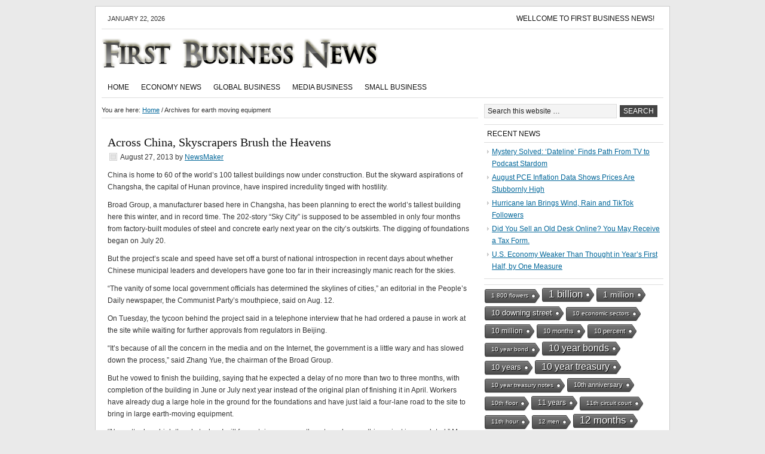

--- FILE ---
content_type: text/html; charset=UTF-8
request_url: https://firstbusinessnews.net/tag/earth-moving-equipment/
body_size: 11385
content:
<!DOCTYPE html PUBLIC "-//W3C//DTD XHTML 1.0 Transitional//EN" "http://www.w3.org/TR/xhtml1/DTD/xhtml1-transitional.dtd">
<html xmlns="http://www.w3.org/1999/xhtml" lang="en-US" xml:lang="en-US">
<head profile="http://gmpg.org/xfn/11">
<meta http-equiv="Content-Type" content="text/html; charset=UTF-8" />
<title>earth moving equipment</title><meta name="robots" content="noodp,noydir" />
<meta name='robots' content='max-image-preview:large' />
<link rel='dns-prefetch' href='//firstbusinessnews.net' />
<link rel="alternate" type="application/rss+xml" title="First Business News &raquo; Feed" href="https://firstbusinessnews.net/feed/" />
<link rel="alternate" type="application/rss+xml" title="First Business News &raquo; Comments Feed" href="https://firstbusinessnews.net/comments/feed/" />
<link rel="alternate" type="application/rss+xml" title="First Business News &raquo; earth moving equipment Tag Feed" href="https://firstbusinessnews.net/tag/earth-moving-equipment/feed/" />
<link rel="canonical" href="https://firstbusinessnews.net/tag/earth-moving-equipment/" />
<style id='wp-img-auto-sizes-contain-inline-css' type='text/css'>
img:is([sizes=auto i],[sizes^="auto," i]){contain-intrinsic-size:3000px 1500px}
/*# sourceURL=wp-img-auto-sizes-contain-inline-css */
</style>
<link rel='stylesheet' id='child-theme-css' href='https://firstbusinessnews.net/wp-content/themes/news/style.css?ver=2.2.6' type='text/css' media='all' />
<style id='wp-emoji-styles-inline-css' type='text/css'>

	img.wp-smiley, img.emoji {
		display: inline !important;
		border: none !important;
		box-shadow: none !important;
		height: 1em !important;
		width: 1em !important;
		margin: 0 0.07em !important;
		vertical-align: -0.1em !important;
		background: none !important;
		padding: 0 !important;
	}
/*# sourceURL=wp-emoji-styles-inline-css */
</style>
<style id='wp-block-library-inline-css' type='text/css'>
:root{--wp-block-synced-color:#7a00df;--wp-block-synced-color--rgb:122,0,223;--wp-bound-block-color:var(--wp-block-synced-color);--wp-editor-canvas-background:#ddd;--wp-admin-theme-color:#007cba;--wp-admin-theme-color--rgb:0,124,186;--wp-admin-theme-color-darker-10:#006ba1;--wp-admin-theme-color-darker-10--rgb:0,107,160.5;--wp-admin-theme-color-darker-20:#005a87;--wp-admin-theme-color-darker-20--rgb:0,90,135;--wp-admin-border-width-focus:2px}@media (min-resolution:192dpi){:root{--wp-admin-border-width-focus:1.5px}}.wp-element-button{cursor:pointer}:root .has-very-light-gray-background-color{background-color:#eee}:root .has-very-dark-gray-background-color{background-color:#313131}:root .has-very-light-gray-color{color:#eee}:root .has-very-dark-gray-color{color:#313131}:root .has-vivid-green-cyan-to-vivid-cyan-blue-gradient-background{background:linear-gradient(135deg,#00d084,#0693e3)}:root .has-purple-crush-gradient-background{background:linear-gradient(135deg,#34e2e4,#4721fb 50%,#ab1dfe)}:root .has-hazy-dawn-gradient-background{background:linear-gradient(135deg,#faaca8,#dad0ec)}:root .has-subdued-olive-gradient-background{background:linear-gradient(135deg,#fafae1,#67a671)}:root .has-atomic-cream-gradient-background{background:linear-gradient(135deg,#fdd79a,#004a59)}:root .has-nightshade-gradient-background{background:linear-gradient(135deg,#330968,#31cdcf)}:root .has-midnight-gradient-background{background:linear-gradient(135deg,#020381,#2874fc)}:root{--wp--preset--font-size--normal:16px;--wp--preset--font-size--huge:42px}.has-regular-font-size{font-size:1em}.has-larger-font-size{font-size:2.625em}.has-normal-font-size{font-size:var(--wp--preset--font-size--normal)}.has-huge-font-size{font-size:var(--wp--preset--font-size--huge)}.has-text-align-center{text-align:center}.has-text-align-left{text-align:left}.has-text-align-right{text-align:right}.has-fit-text{white-space:nowrap!important}#end-resizable-editor-section{display:none}.aligncenter{clear:both}.items-justified-left{justify-content:flex-start}.items-justified-center{justify-content:center}.items-justified-right{justify-content:flex-end}.items-justified-space-between{justify-content:space-between}.screen-reader-text{border:0;clip-path:inset(50%);height:1px;margin:-1px;overflow:hidden;padding:0;position:absolute;width:1px;word-wrap:normal!important}.screen-reader-text:focus{background-color:#ddd;clip-path:none;color:#444;display:block;font-size:1em;height:auto;left:5px;line-height:normal;padding:15px 23px 14px;text-decoration:none;top:5px;width:auto;z-index:100000}html :where(.has-border-color){border-style:solid}html :where([style*=border-top-color]){border-top-style:solid}html :where([style*=border-right-color]){border-right-style:solid}html :where([style*=border-bottom-color]){border-bottom-style:solid}html :where([style*=border-left-color]){border-left-style:solid}html :where([style*=border-width]){border-style:solid}html :where([style*=border-top-width]){border-top-style:solid}html :where([style*=border-right-width]){border-right-style:solid}html :where([style*=border-bottom-width]){border-bottom-style:solid}html :where([style*=border-left-width]){border-left-style:solid}html :where(img[class*=wp-image-]){height:auto;max-width:100%}:where(figure){margin:0 0 1em}html :where(.is-position-sticky){--wp-admin--admin-bar--position-offset:var(--wp-admin--admin-bar--height,0px)}@media screen and (max-width:600px){html :where(.is-position-sticky){--wp-admin--admin-bar--position-offset:0px}}

/*# sourceURL=wp-block-library-inline-css */
</style><style id='global-styles-inline-css' type='text/css'>
:root{--wp--preset--aspect-ratio--square: 1;--wp--preset--aspect-ratio--4-3: 4/3;--wp--preset--aspect-ratio--3-4: 3/4;--wp--preset--aspect-ratio--3-2: 3/2;--wp--preset--aspect-ratio--2-3: 2/3;--wp--preset--aspect-ratio--16-9: 16/9;--wp--preset--aspect-ratio--9-16: 9/16;--wp--preset--color--black: #000000;--wp--preset--color--cyan-bluish-gray: #abb8c3;--wp--preset--color--white: #ffffff;--wp--preset--color--pale-pink: #f78da7;--wp--preset--color--vivid-red: #cf2e2e;--wp--preset--color--luminous-vivid-orange: #ff6900;--wp--preset--color--luminous-vivid-amber: #fcb900;--wp--preset--color--light-green-cyan: #7bdcb5;--wp--preset--color--vivid-green-cyan: #00d084;--wp--preset--color--pale-cyan-blue: #8ed1fc;--wp--preset--color--vivid-cyan-blue: #0693e3;--wp--preset--color--vivid-purple: #9b51e0;--wp--preset--gradient--vivid-cyan-blue-to-vivid-purple: linear-gradient(135deg,rgb(6,147,227) 0%,rgb(155,81,224) 100%);--wp--preset--gradient--light-green-cyan-to-vivid-green-cyan: linear-gradient(135deg,rgb(122,220,180) 0%,rgb(0,208,130) 100%);--wp--preset--gradient--luminous-vivid-amber-to-luminous-vivid-orange: linear-gradient(135deg,rgb(252,185,0) 0%,rgb(255,105,0) 100%);--wp--preset--gradient--luminous-vivid-orange-to-vivid-red: linear-gradient(135deg,rgb(255,105,0) 0%,rgb(207,46,46) 100%);--wp--preset--gradient--very-light-gray-to-cyan-bluish-gray: linear-gradient(135deg,rgb(238,238,238) 0%,rgb(169,184,195) 100%);--wp--preset--gradient--cool-to-warm-spectrum: linear-gradient(135deg,rgb(74,234,220) 0%,rgb(151,120,209) 20%,rgb(207,42,186) 40%,rgb(238,44,130) 60%,rgb(251,105,98) 80%,rgb(254,248,76) 100%);--wp--preset--gradient--blush-light-purple: linear-gradient(135deg,rgb(255,206,236) 0%,rgb(152,150,240) 100%);--wp--preset--gradient--blush-bordeaux: linear-gradient(135deg,rgb(254,205,165) 0%,rgb(254,45,45) 50%,rgb(107,0,62) 100%);--wp--preset--gradient--luminous-dusk: linear-gradient(135deg,rgb(255,203,112) 0%,rgb(199,81,192) 50%,rgb(65,88,208) 100%);--wp--preset--gradient--pale-ocean: linear-gradient(135deg,rgb(255,245,203) 0%,rgb(182,227,212) 50%,rgb(51,167,181) 100%);--wp--preset--gradient--electric-grass: linear-gradient(135deg,rgb(202,248,128) 0%,rgb(113,206,126) 100%);--wp--preset--gradient--midnight: linear-gradient(135deg,rgb(2,3,129) 0%,rgb(40,116,252) 100%);--wp--preset--font-size--small: 13px;--wp--preset--font-size--medium: 20px;--wp--preset--font-size--large: 36px;--wp--preset--font-size--x-large: 42px;--wp--preset--spacing--20: 0.44rem;--wp--preset--spacing--30: 0.67rem;--wp--preset--spacing--40: 1rem;--wp--preset--spacing--50: 1.5rem;--wp--preset--spacing--60: 2.25rem;--wp--preset--spacing--70: 3.38rem;--wp--preset--spacing--80: 5.06rem;--wp--preset--shadow--natural: 6px 6px 9px rgba(0, 0, 0, 0.2);--wp--preset--shadow--deep: 12px 12px 50px rgba(0, 0, 0, 0.4);--wp--preset--shadow--sharp: 6px 6px 0px rgba(0, 0, 0, 0.2);--wp--preset--shadow--outlined: 6px 6px 0px -3px rgb(255, 255, 255), 6px 6px rgb(0, 0, 0);--wp--preset--shadow--crisp: 6px 6px 0px rgb(0, 0, 0);}:where(.is-layout-flex){gap: 0.5em;}:where(.is-layout-grid){gap: 0.5em;}body .is-layout-flex{display: flex;}.is-layout-flex{flex-wrap: wrap;align-items: center;}.is-layout-flex > :is(*, div){margin: 0;}body .is-layout-grid{display: grid;}.is-layout-grid > :is(*, div){margin: 0;}:where(.wp-block-columns.is-layout-flex){gap: 2em;}:where(.wp-block-columns.is-layout-grid){gap: 2em;}:where(.wp-block-post-template.is-layout-flex){gap: 1.25em;}:where(.wp-block-post-template.is-layout-grid){gap: 1.25em;}.has-black-color{color: var(--wp--preset--color--black) !important;}.has-cyan-bluish-gray-color{color: var(--wp--preset--color--cyan-bluish-gray) !important;}.has-white-color{color: var(--wp--preset--color--white) !important;}.has-pale-pink-color{color: var(--wp--preset--color--pale-pink) !important;}.has-vivid-red-color{color: var(--wp--preset--color--vivid-red) !important;}.has-luminous-vivid-orange-color{color: var(--wp--preset--color--luminous-vivid-orange) !important;}.has-luminous-vivid-amber-color{color: var(--wp--preset--color--luminous-vivid-amber) !important;}.has-light-green-cyan-color{color: var(--wp--preset--color--light-green-cyan) !important;}.has-vivid-green-cyan-color{color: var(--wp--preset--color--vivid-green-cyan) !important;}.has-pale-cyan-blue-color{color: var(--wp--preset--color--pale-cyan-blue) !important;}.has-vivid-cyan-blue-color{color: var(--wp--preset--color--vivid-cyan-blue) !important;}.has-vivid-purple-color{color: var(--wp--preset--color--vivid-purple) !important;}.has-black-background-color{background-color: var(--wp--preset--color--black) !important;}.has-cyan-bluish-gray-background-color{background-color: var(--wp--preset--color--cyan-bluish-gray) !important;}.has-white-background-color{background-color: var(--wp--preset--color--white) !important;}.has-pale-pink-background-color{background-color: var(--wp--preset--color--pale-pink) !important;}.has-vivid-red-background-color{background-color: var(--wp--preset--color--vivid-red) !important;}.has-luminous-vivid-orange-background-color{background-color: var(--wp--preset--color--luminous-vivid-orange) !important;}.has-luminous-vivid-amber-background-color{background-color: var(--wp--preset--color--luminous-vivid-amber) !important;}.has-light-green-cyan-background-color{background-color: var(--wp--preset--color--light-green-cyan) !important;}.has-vivid-green-cyan-background-color{background-color: var(--wp--preset--color--vivid-green-cyan) !important;}.has-pale-cyan-blue-background-color{background-color: var(--wp--preset--color--pale-cyan-blue) !important;}.has-vivid-cyan-blue-background-color{background-color: var(--wp--preset--color--vivid-cyan-blue) !important;}.has-vivid-purple-background-color{background-color: var(--wp--preset--color--vivid-purple) !important;}.has-black-border-color{border-color: var(--wp--preset--color--black) !important;}.has-cyan-bluish-gray-border-color{border-color: var(--wp--preset--color--cyan-bluish-gray) !important;}.has-white-border-color{border-color: var(--wp--preset--color--white) !important;}.has-pale-pink-border-color{border-color: var(--wp--preset--color--pale-pink) !important;}.has-vivid-red-border-color{border-color: var(--wp--preset--color--vivid-red) !important;}.has-luminous-vivid-orange-border-color{border-color: var(--wp--preset--color--luminous-vivid-orange) !important;}.has-luminous-vivid-amber-border-color{border-color: var(--wp--preset--color--luminous-vivid-amber) !important;}.has-light-green-cyan-border-color{border-color: var(--wp--preset--color--light-green-cyan) !important;}.has-vivid-green-cyan-border-color{border-color: var(--wp--preset--color--vivid-green-cyan) !important;}.has-pale-cyan-blue-border-color{border-color: var(--wp--preset--color--pale-cyan-blue) !important;}.has-vivid-cyan-blue-border-color{border-color: var(--wp--preset--color--vivid-cyan-blue) !important;}.has-vivid-purple-border-color{border-color: var(--wp--preset--color--vivid-purple) !important;}.has-vivid-cyan-blue-to-vivid-purple-gradient-background{background: var(--wp--preset--gradient--vivid-cyan-blue-to-vivid-purple) !important;}.has-light-green-cyan-to-vivid-green-cyan-gradient-background{background: var(--wp--preset--gradient--light-green-cyan-to-vivid-green-cyan) !important;}.has-luminous-vivid-amber-to-luminous-vivid-orange-gradient-background{background: var(--wp--preset--gradient--luminous-vivid-amber-to-luminous-vivid-orange) !important;}.has-luminous-vivid-orange-to-vivid-red-gradient-background{background: var(--wp--preset--gradient--luminous-vivid-orange-to-vivid-red) !important;}.has-very-light-gray-to-cyan-bluish-gray-gradient-background{background: var(--wp--preset--gradient--very-light-gray-to-cyan-bluish-gray) !important;}.has-cool-to-warm-spectrum-gradient-background{background: var(--wp--preset--gradient--cool-to-warm-spectrum) !important;}.has-blush-light-purple-gradient-background{background: var(--wp--preset--gradient--blush-light-purple) !important;}.has-blush-bordeaux-gradient-background{background: var(--wp--preset--gradient--blush-bordeaux) !important;}.has-luminous-dusk-gradient-background{background: var(--wp--preset--gradient--luminous-dusk) !important;}.has-pale-ocean-gradient-background{background: var(--wp--preset--gradient--pale-ocean) !important;}.has-electric-grass-gradient-background{background: var(--wp--preset--gradient--electric-grass) !important;}.has-midnight-gradient-background{background: var(--wp--preset--gradient--midnight) !important;}.has-small-font-size{font-size: var(--wp--preset--font-size--small) !important;}.has-medium-font-size{font-size: var(--wp--preset--font-size--medium) !important;}.has-large-font-size{font-size: var(--wp--preset--font-size--large) !important;}.has-x-large-font-size{font-size: var(--wp--preset--font-size--x-large) !important;}
/*# sourceURL=global-styles-inline-css */
</style>

<style id='classic-theme-styles-inline-css' type='text/css'>
/*! This file is auto-generated */
.wp-block-button__link{color:#fff;background-color:#32373c;border-radius:9999px;box-shadow:none;text-decoration:none;padding:calc(.667em + 2px) calc(1.333em + 2px);font-size:1.125em}.wp-block-file__button{background:#32373c;color:#fff;text-decoration:none}
/*# sourceURL=/wp-includes/css/classic-themes.min.css */
</style>
<link rel='stylesheet' id='cool-tag-cloud-css' href='https://firstbusinessnews.net/wp-content/plugins/cool-tag-cloud/inc/cool-tag-cloud.css?ver=2.25' type='text/css' media='all' />
<script type="text/javascript" src="https://firstbusinessnews.net/wp-includes/js/jquery/jquery.min.js?ver=3.7.1" id="jquery-core-js"></script>
<script type="text/javascript" src="https://firstbusinessnews.net/wp-includes/js/jquery/jquery-migrate.min.js?ver=3.4.1" id="jquery-migrate-js"></script>
<link rel="https://api.w.org/" href="https://firstbusinessnews.net/wp-json/" /><link rel="alternate" title="JSON" type="application/json" href="https://firstbusinessnews.net/wp-json/wp/v2/tags/38040" /><link rel="EditURI" type="application/rsd+xml" title="RSD" href="https://firstbusinessnews.net/xmlrpc.php?rsd" />
<link rel="Shortcut Icon" href="https://firstbusinessnews.net/wp-content/themes/news/images/favicon.ico" type="image/x-icon" />
</head>
<body class="archive tag tag-earth-moving-equipment tag-38040 wp-theme-genesis wp-child-theme-news header-image header-full-width nolayout"><div id="wrap"><div id="topnav">
	<div class="topnav-left">
		<p>January 22, 2026</p>
	</div><!-- end .topnav-left -->
	<div class="topnav-right">
		<ul>
			<li class="page_item page-item-210"><a href="https://firstbusinessnews.net/wellcome-to-business-news-today/">Wellcome to First Business News!</a></li>
		</ul>
	</div><!-- end .topnav-right -->
</div><!-- end #topnav --><div id="header"><div class="wrap"><div id="title-area"><p id="title"><a href="https://firstbusinessnews.net/">First Business News</a></p><p id="description">Your Online Source of Global Business News</p></div></div></div><div id="subnav"><div class="wrap"><ul id="menu-mm" class="menu genesis-nav-menu menu-secondary"><li id="menu-item-17004" class="menu-item menu-item-type-custom menu-item-object-custom menu-item-home menu-item-17004"><a href="http://firstbusinessnews.net/">Home</a></li>
<li id="menu-item-16344" class="menu-item menu-item-type-taxonomy menu-item-object-category menu-item-16344"><a href="https://firstbusinessnews.net/category/economy-news/">Economy News</a></li>
<li id="menu-item-16345" class="menu-item menu-item-type-taxonomy menu-item-object-category menu-item-16345"><a href="https://firstbusinessnews.net/category/global-business/">Global Business</a></li>
<li id="menu-item-16346" class="menu-item menu-item-type-taxonomy menu-item-object-category menu-item-16346"><a href="https://firstbusinessnews.net/category/media-business/">Media Business</a></li>
<li id="menu-item-16347" class="menu-item menu-item-type-taxonomy menu-item-object-category menu-item-16347"><a href="https://firstbusinessnews.net/category/small-business/">Small Business</a></li>
</ul></div></div><div id="inner"><div id="content-sidebar-wrap"><div id="content" class="hfeed"><div class="breadcrumb" itemscope itemtype="http://schema.org/BreadcrumbList">You are here: <a href="https://firstbusinessnews.net/"><span>Home</span></a> <span aria-label="breadcrumb separator">/</span> Archives for earth moving equipment</div><div class="post-24765 post type-post status-publish format-standard hentry category-global-business tag-100-tallest-buildings tag-earth-moving-equipment tag-telephone-interview entry"><h2 class="entry-title"><a href="https://firstbusinessnews.net/across-china-skyscrapers-brush-the-heavens/" rel="bookmark">Across China, Skyscrapers Brush the Heavens</a></h2> 
<div class="post-info"><span class="date published time" title="2013-08-27T12:57:36-04:00">August 27, 2013</span>  by <span class="author vcard"><span class="fn"><a href="https://firstbusinessnews.net/author/newsmaker/" rel="author">NewsMaker</a></span></span>  </div><div class="entry-content"><p>
China is home to 60 of the world’s 100 tallest buildings now under construction. But the skyward aspirations of Changsha, the capital of Hunan province, have inspired incredulity tinged with hostility.        </p>
<p>
Broad Group, a manufacturer based here in Changsha, has been planning to erect the world’s tallest building here this winter, and in record time. The 202-story “Sky City” is supposed to be assembled in only four months from factory-built modules of steel and concrete early next year on the city’s outskirts. The digging of foundations began on July 20.        </p>
<p>
But the project’s scale and speed have set off a burst of national introspection in recent days about whether Chinese municipal leaders and developers have gone too far in their increasingly manic reach for the skies.        </p>
<p>
“The vanity of some local government officials has determined the skylines of cities,” an editorial in the People’s Daily newspaper, the Communist Party’s mouthpiece, said on Aug. 12.        </p>
<p>
On Tuesday, the tycoon behind the project said in a telephone interview that he had ordered a pause in work at the site while waiting for further approvals from regulators in Beijing.        </p>
<p>
“It’s because of all the concern in the media and on the Internet, the government is a little wary and has slowed down the process,” said Zhang Yue, the chairman of the Broad Group.        </p>
<p>
But he vowed to finish the building, saying that he expected a delay of no more than two to three months, with completion of the building in June or July next year instead of the original plan of finishing it in April. Workers have already dug a large hole in the ground for the foundations and have just laid a four-lane road to the site to bring in large earth-moving equipment.        </p>
<p>
“No matter how high the obstacles, I will for certain overcome them to make sure this project is completed,” Mr. Zhang said. He declined to identify who in Beijing had delayed his project, but said that he had not been asked to make any tweaks to the design.        </p>
<p>
David Scott, a prominent structural engineer in London who has worked on many extremely tall buildings, said that regulatory delays were a periodic problem for such projects all over the world, but could usually be overcome.        </p>
<p>
Local officials here say that while they have transferred the land for Sky City to Broad Group and have been installing electricity and water lines for the project, final approval for the project is still “in progress” from building safety experts in Beijing.        </p>
<p>
The blueprints for Sky City call for a stack of long, skinny rectangles that taper to a narrow top, like a very tall and angular wedding cake. It bears a blocky resemblance to the 110-story Willis Tower in Chicago, formerly the Sears Tower, which was the world’s tallest building until 1998 but is now being left in the shade by numerous rivals.        </p>
<p>
Beijing, Shanghai, Shenzhen, Guangzhou and Chongqing, each similar in population to metropolitan New York, are now finishing one building apiece that will top the Willis Tower. Wuhan, the size of greater Houston, is erecting two buildings taller than the Willis Tower and Tianjin, the size of metropolitan Chicago, is constructing three, according to the Council on Tall Buildings and Urban Habitat, the Chicago nonprofit that tracks skyscraper bragging rights.        </p>
<p>
Ambitious local officials, together with state-owned companies and state-owned banks, stand behind most of these projects, raising fears that taxpayers may eventually pick up the bill if projects prove uneconomical.        </p>
<p>
“If you let the market decide, I don’t think a lot of these tall buildings would proceed,” said Chau Kwong Wing, a professor of real estate and construction at Hong Kong University. Despite public concerns, there is no sign so far that any of the many very tall buildings under construction in China has been blocked by regulators in Beijing, he and Mr. Zhang both noted.        </p>
<p>             <img decoding="async" src="http://firstbusinessnews.net/wp-content/plugins/rss-poster/cache/abf6a_meter.gif" /></p>
<p>Hilda Wang contributed reporting.</p>
<p>Article source: <a href="http://www.nytimes.com/2013/08/28/business/global/across-china-skyscrapers-brush-the-heavens.html?partner=rss&amp;emc=rss">http://www.nytimes.com/2013/08/28/business/global/across-china-skyscrapers-brush-the-heavens.html?partner=rss&amp;emc=rss</a></p></div><div class="post-meta"><span class="categories">Filed Under: <a href="https://firstbusinessnews.net/category/global-business/" rel="category tag">Global Business</a></span> <span class="tags">Tagged With: <a href="https://firstbusinessnews.net/tag/100-tallest-buildings/" rel="tag">100 tallest buildings</a>, <a href="https://firstbusinessnews.net/tag/earth-moving-equipment/" rel="tag">earth moving equipment</a>, <a href="https://firstbusinessnews.net/tag/telephone-interview/" rel="tag">telephone interview</a></span></div></div></div><div id="sidebar" class="sidebar widget-area">
<div id="search-3" class="widget widget_search"><div class="widget-wrap"><form method="get" class="searchform search-form" action="https://firstbusinessnews.net/" role="search" ><input type="text" value="Search this website &#x2026;" name="s" class="s search-input" onfocus="if (&#039;Search this website &#x2026;&#039; === this.value) {this.value = &#039;&#039;;}" onblur="if (&#039;&#039; === this.value) {this.value = &#039;Search this website &#x2026;&#039;;}" /><input type="submit" class="searchsubmit search-submit" value="Search" /></form></div></div>
<div id="text-11" class="widget widget_text"><div class="widget-wrap">			<div class="textwidget"></div>
		</div></div>

		<div id="recent-posts-4" class="widget widget_recent_entries"><div class="widget-wrap">
		<h4 class="widget-title widgettitle">Recent News</h4>

		<ul>
											<li>
					<a href="https://firstbusinessnews.net/mystery-solved-dateline-finds-path-from-tv-to-podcast-stardom/">Mystery Solved: ‘Dateline’ Finds Path From TV to Podcast Stardom</a>
									</li>
											<li>
					<a href="https://firstbusinessnews.net/august-pce-inflation-data-shows-prices-are-stubbornly-high/">August PCE Inflation Data Shows Prices Are Stubbornly High</a>
									</li>
											<li>
					<a href="https://firstbusinessnews.net/hurricane-ian-brings-wind-rain-and-tiktok-followers/">Hurricane Ian Brings Wind, Rain and TikTok Followers</a>
									</li>
											<li>
					<a href="https://firstbusinessnews.net/did-you-sell-an-old-desk-online-you-may-receive-a-tax-form/">Did You Sell an Old Desk Online? You May Receive a Tax Form.</a>
									</li>
											<li>
					<a href="https://firstbusinessnews.net/u-s-economy-weaker-than-thought-in-years-first-half-by-one-measure/">U.S. Economy Weaker Than Thought in Year’s First Half, by One Measure</a>
									</li>
					</ul>

		</div></div>
<div id="text-16" class="widget widget_text"><div class="widget-wrap">			<div class="textwidget"></div>
		</div></div>
<div id="cool_tag_cloud-2" class="widget widget_cool_tag_cloud"><div class="widget-wrap"><h4 class="widget-title widgettitle"> </h4>
<div class="cool-tag-cloud"><div class="ctcblack"><div class="ctcright"><div class="arial" style="text-transform:none!important;"><a href="https://firstbusinessnews.net/tag/1-800-flowers/" class="tag-cloud-link tag-link-905 tag-link-position-1" style="font-size: 10px;" aria-label="1 800 flowers (1 item)">1 800 flowers</a><a href="https://firstbusinessnews.net/tag/1-billion/" class="tag-cloud-link tag-link-11942 tag-link-position-2" style="font-size: 17px;" aria-label="1 billion (15 items)">1 billion</a><a href="https://firstbusinessnews.net/tag/1-million/" class="tag-cloud-link tag-link-17140 tag-link-position-3" style="font-size: 14.277777777778px;" aria-label="1 million (6 items)">1 million</a><a href="https://firstbusinessnews.net/tag/10-downing-street/" class="tag-cloud-link tag-link-12361 tag-link-position-4" style="font-size: 13.111111111111px;" aria-label="10 downing street (4 items)">10 downing street</a><a href="https://firstbusinessnews.net/tag/10-economic-sectors/" class="tag-cloud-link tag-link-27721 tag-link-position-5" style="font-size: 10px;" aria-label="10 economic sectors (1 item)">10 economic sectors</a><a href="https://firstbusinessnews.net/tag/10-million/" class="tag-cloud-link tag-link-10889 tag-link-position-6" style="font-size: 12.333333333333px;" aria-label="10 million (3 items)">10 million</a><a href="https://firstbusinessnews.net/tag/10-months/" class="tag-cloud-link tag-link-12832 tag-link-position-7" style="font-size: 11.4px;" aria-label="10 months (2 items)">10 months</a><a href="https://firstbusinessnews.net/tag/10-percent/" class="tag-cloud-link tag-link-24345 tag-link-position-8" style="font-size: 11.4px;" aria-label="10 percent (2 items)">10 percent</a><a href="https://firstbusinessnews.net/tag/10-year-bond/" class="tag-cloud-link tag-link-14366 tag-link-position-9" style="font-size: 10px;" aria-label="10 year bond (1 item)">10 year bond</a><a href="https://firstbusinessnews.net/tag/10-year-bonds/" class="tag-cloud-link tag-link-6969 tag-link-position-10" style="font-size: 15.755555555556px;" aria-label="10 year bonds (10 items)">10 year bonds</a><a href="https://firstbusinessnews.net/tag/10-years/" class="tag-cloud-link tag-link-2983 tag-link-position-11" style="font-size: 13.111111111111px;" aria-label="10 years (4 items)">10 years</a><a href="https://firstbusinessnews.net/tag/10-year-treasury/" class="tag-cloud-link tag-link-10823 tag-link-position-12" style="font-size: 15.755555555556px;" aria-label="10 year treasury (10 items)">10 year treasury</a><a href="https://firstbusinessnews.net/tag/10-year-treasury-notes/" class="tag-cloud-link tag-link-35913 tag-link-position-13" style="font-size: 10px;" aria-label="10 year treasury notes (1 item)">10 year treasury notes</a><a href="https://firstbusinessnews.net/tag/10th-anniversary/" class="tag-cloud-link tag-link-13079 tag-link-position-14" style="font-size: 11.4px;" aria-label="10th anniversary (2 items)">10th anniversary</a><a href="https://firstbusinessnews.net/tag/10th-floor/" class="tag-cloud-link tag-link-38327 tag-link-position-15" style="font-size: 10px;" aria-label="10th floor (1 item)">10th floor</a><a href="https://firstbusinessnews.net/tag/11-years/" class="tag-cloud-link tag-link-827 tag-link-position-16" style="font-size: 12.333333333333px;" aria-label="11 years (3 items)">11 years</a><a href="https://firstbusinessnews.net/tag/11th-circuit-court/" class="tag-cloud-link tag-link-18929 tag-link-position-17" style="font-size: 10px;" aria-label="11th circuit court (1 item)">11th circuit court</a><a href="https://firstbusinessnews.net/tag/11th-hour/" class="tag-cloud-link tag-link-19529 tag-link-position-18" style="font-size: 10px;" aria-label="11th hour (1 item)">11th hour</a><a href="https://firstbusinessnews.net/tag/12-men/" class="tag-cloud-link tag-link-38269 tag-link-position-19" style="font-size: 10px;" aria-label="12 men (1 item)">12 men</a><a href="https://firstbusinessnews.net/tag/12-months/" class="tag-cloud-link tag-link-3467 tag-link-position-20" style="font-size: 16.611111111111px;" aria-label="12 months (13 items)">12 months</a><a href="https://firstbusinessnews.net/tag/12-year-olds/" class="tag-cloud-link tag-link-16647 tag-link-position-21" style="font-size: 10px;" aria-label="12 year olds (1 item)">12 year olds</a><a href="https://firstbusinessnews.net/tag/13-years/" class="tag-cloud-link tag-link-12366 tag-link-position-22" style="font-size: 13.111111111111px;" aria-label="13 years (4 items)">13 years</a><a href="https://firstbusinessnews.net/tag/14th-amendment-to-the-constitution/" class="tag-cloud-link tag-link-31685 tag-link-position-23" style="font-size: 10px;" aria-label="14th amendment to the constitution (1 item)">14th amendment to the constitution</a><a href="https://firstbusinessnews.net/tag/100-million/" class="tag-cloud-link tag-link-15512 tag-link-position-24" style="font-size: 14.666666666667px;" aria-label="100 million (7 items)">100 million</a><a href="https://firstbusinessnews.net/tag/100-tallest-buildings/" class="tag-cloud-link tag-link-38041 tag-link-position-25" style="font-size: 10px;" aria-label="100 tallest buildings (1 item)">100 tallest buildings</a><a href="https://firstbusinessnews.net/tag/100-years/" class="tag-cloud-link tag-link-16765 tag-link-position-26" style="font-size: 11.4px;" aria-label="100 years (2 items)">100 years</a><a href="https://firstbusinessnews.net/tag/100-yen/" class="tag-cloud-link tag-link-34177 tag-link-position-27" style="font-size: 10px;" aria-label="100 yen (1 item)">100 yen</a><a href="https://firstbusinessnews.net/tag/1040a/" class="tag-cloud-link tag-link-30475 tag-link-position-28" style="font-size: 10px;" aria-label="1040a (1 item)">1040a</a><a href="https://firstbusinessnews.net/tag/1099s/" class="tag-cloud-link tag-link-18113 tag-link-position-29" style="font-size: 10px;" aria-label="1099s (1 item)">1099s</a><a href="https://firstbusinessnews.net/tag/1300s/" class="tag-cloud-link tag-link-29560 tag-link-position-30" style="font-size: 10px;" aria-label="1300s (1 item)">1300s</a></div></div></div></div></div></div>
<div id="text-161" class="widget widget_text"><div class="widget-wrap"><h4 class="widgettitle">Partners</h4><ul><li><a href="https://свой.угол.рус">Недвижимость. Объявления.</a></li><script async="async" src="https://w.uptolike.com/widgets/v1/zp.js?pid=lf9c8cfd37dbf3eaf1ce9901f2da683bd51d0403e0" type="text/javascript"></script></ul></div></div><div id="sidebar-bottom">

	<div id="sidebar-bottom-left">
					</div><!-- end #sidebar-bottom-left -->
	
	<div id="sidebar-bottom-right">
					</div><!-- end #sidebar-bottom-right -->

</div></div>
</div><div id="sidebar-alt" class="sidebar widget-area"><div id="text-9" class="widget widget_text"><div class="widget-wrap">			<div class="textwidget"></div>
		</div></div>
<div id="text-17" class="widget widget_text"><div class="widget-wrap">			<div class="textwidget"></div>
		</div></div>
</div></div><div id="footer" class="footer"><div class="wrap"><div class="gototop"><p><a href="#wrap" rel="nofollow">Return to top of page</a></p></div><div class="creds"><p>Copyright &#x000A9;&nbsp;2026 &#x000B7;  <a href="http://www.studiopress.com/">Genesis Framework</a> &#x000B7; <a href="http://wordpress.org/">WordPress</a> &#x000B7; <a href="https://firstbusinessnews.net/wp-login.php">Log in</a></p></div></div></div></div><script type="speculationrules">
{"prefetch":[{"source":"document","where":{"and":[{"href_matches":"/*"},{"not":{"href_matches":["/wp-*.php","/wp-admin/*","/wp-content/uploads/*","/wp-content/*","/wp-content/plugins/*","/wp-content/themes/news/*","/wp-content/themes/genesis/*","/*\\?(.+)"]}},{"not":{"selector_matches":"a[rel~=\"nofollow\"]"}},{"not":{"selector_matches":".no-prefetch, .no-prefetch a"}}]},"eagerness":"conservative"}]}
</script>
    <script>
        function coolTagCloudToggle( element ) {
            var parent = element.closest('.cool-tag-cloud');
            parent.querySelector('.cool-tag-cloud-inner').classList.toggle('cool-tag-cloud-active');
            parent.querySelector( '.cool-tag-cloud-load-more').classList.toggle('cool-tag-cloud-active');
        }
    </script>
    <script async="async" src="https://w.uptolike.com/widgets/v1/zp.js?pid=2038196" type="text/javascript"></script><script type="text/javascript" src="https://firstbusinessnews.net/wp-includes/js/jquery/ui/core.min.js?ver=1.13.3" id="jquery-ui-core-js"></script>
<script type="text/javascript" src="https://firstbusinessnews.net/wp-includes/js/jquery/ui/tabs.min.js?ver=1.13.3" id="jquery-ui-tabs-js"></script>
<script type="text/javascript" src="https://firstbusinessnews.net/wp-content/themes/news/js/tabs.js?ver=1.0" id="genesis-js"></script>
<script id="wp-emoji-settings" type="application/json">
{"baseUrl":"https://s.w.org/images/core/emoji/17.0.2/72x72/","ext":".png","svgUrl":"https://s.w.org/images/core/emoji/17.0.2/svg/","svgExt":".svg","source":{"concatemoji":"https://firstbusinessnews.net/wp-includes/js/wp-emoji-release.min.js?ver=6.9"}}
</script>
<script type="module">
/* <![CDATA[ */
/*! This file is auto-generated */
const a=JSON.parse(document.getElementById("wp-emoji-settings").textContent),o=(window._wpemojiSettings=a,"wpEmojiSettingsSupports"),s=["flag","emoji"];function i(e){try{var t={supportTests:e,timestamp:(new Date).valueOf()};sessionStorage.setItem(o,JSON.stringify(t))}catch(e){}}function c(e,t,n){e.clearRect(0,0,e.canvas.width,e.canvas.height),e.fillText(t,0,0);t=new Uint32Array(e.getImageData(0,0,e.canvas.width,e.canvas.height).data);e.clearRect(0,0,e.canvas.width,e.canvas.height),e.fillText(n,0,0);const a=new Uint32Array(e.getImageData(0,0,e.canvas.width,e.canvas.height).data);return t.every((e,t)=>e===a[t])}function p(e,t){e.clearRect(0,0,e.canvas.width,e.canvas.height),e.fillText(t,0,0);var n=e.getImageData(16,16,1,1);for(let e=0;e<n.data.length;e++)if(0!==n.data[e])return!1;return!0}function u(e,t,n,a){switch(t){case"flag":return n(e,"\ud83c\udff3\ufe0f\u200d\u26a7\ufe0f","\ud83c\udff3\ufe0f\u200b\u26a7\ufe0f")?!1:!n(e,"\ud83c\udde8\ud83c\uddf6","\ud83c\udde8\u200b\ud83c\uddf6")&&!n(e,"\ud83c\udff4\udb40\udc67\udb40\udc62\udb40\udc65\udb40\udc6e\udb40\udc67\udb40\udc7f","\ud83c\udff4\u200b\udb40\udc67\u200b\udb40\udc62\u200b\udb40\udc65\u200b\udb40\udc6e\u200b\udb40\udc67\u200b\udb40\udc7f");case"emoji":return!a(e,"\ud83e\u1fac8")}return!1}function f(e,t,n,a){let r;const o=(r="undefined"!=typeof WorkerGlobalScope&&self instanceof WorkerGlobalScope?new OffscreenCanvas(300,150):document.createElement("canvas")).getContext("2d",{willReadFrequently:!0}),s=(o.textBaseline="top",o.font="600 32px Arial",{});return e.forEach(e=>{s[e]=t(o,e,n,a)}),s}function r(e){var t=document.createElement("script");t.src=e,t.defer=!0,document.head.appendChild(t)}a.supports={everything:!0,everythingExceptFlag:!0},new Promise(t=>{let n=function(){try{var e=JSON.parse(sessionStorage.getItem(o));if("object"==typeof e&&"number"==typeof e.timestamp&&(new Date).valueOf()<e.timestamp+604800&&"object"==typeof e.supportTests)return e.supportTests}catch(e){}return null}();if(!n){if("undefined"!=typeof Worker&&"undefined"!=typeof OffscreenCanvas&&"undefined"!=typeof URL&&URL.createObjectURL&&"undefined"!=typeof Blob)try{var e="postMessage("+f.toString()+"("+[JSON.stringify(s),u.toString(),c.toString(),p.toString()].join(",")+"));",a=new Blob([e],{type:"text/javascript"});const r=new Worker(URL.createObjectURL(a),{name:"wpTestEmojiSupports"});return void(r.onmessage=e=>{i(n=e.data),r.terminate(),t(n)})}catch(e){}i(n=f(s,u,c,p))}t(n)}).then(e=>{for(const n in e)a.supports[n]=e[n],a.supports.everything=a.supports.everything&&a.supports[n],"flag"!==n&&(a.supports.everythingExceptFlag=a.supports.everythingExceptFlag&&a.supports[n]);var t;a.supports.everythingExceptFlag=a.supports.everythingExceptFlag&&!a.supports.flag,a.supports.everything||((t=a.source||{}).concatemoji?r(t.concatemoji):t.wpemoji&&t.twemoji&&(r(t.twemoji),r(t.wpemoji)))});
//# sourceURL=https://firstbusinessnews.net/wp-includes/js/wp-emoji-loader.min.js
/* ]]> */
</script>
</body>
</html>


--- FILE ---
content_type: text/css
request_url: https://firstbusinessnews.net/wp-content/themes/news/style.css?ver=2.2.6
body_size: 7043
content:
/*
	Theme Name: News Child Theme
	Theme URL: http://www.studiopress.com/themes/news
	Description: News is a 2 or 3-column Widget-ready child theme created for the Genesis Theme Framework.
	Author: StudioPress
	Author URI: http://www.studiopress.com
	Version: 1.0
	
	Template: genesis

	The CSS, XHTML and design is released under GPL:
	http://www.opensource.org/licenses/gpl-license.php
*/

body {
	background: #EAEAEA;
	color: #333333;
	font-size: 12px;
	font-family: Arial, Tahoma, Verdana;
	margin: 0 auto 0;
	padding: 0;
	line-height: 20px;
	}
	
/***** Hyperlinks ********************/

a, a:visited {
	color: #006699;
	text-decoration: underline;
	}
	
a:hover {
	color: #AC0101;
	text-decoration: none;
	}
	
a img {
	border: none;
	}
	
a:focus, a:hover, a:active {
	outline: none;
	}

/***** Wrap ********************/

#wrap {
	background: #FFFFFF;
	width: 960px;
	margin: 10px auto 10px;
	padding: 0;
	position: relative;
	border: 1px solid #CCCCCC;
	}
	
/***** TopNav ********************/

#topnav {
	width: 940px;
	margin: 0 auto 0;
	padding: 5px 0 5px 0;
	text-transform: uppercase;
	border-bottom: 1px solid #DDDDDD;
	overflow: hidden;
	}

#topnav p {
	font-size: 11px;
	padding: 0;
	margin: 0;
	}
	
.topnav-left {
	width: 225px;
	float: left;
	margin: 0;
	padding: 5px 0 0 10px;
	}
	
.topnav-right {
	width: 700px;
	float: right;
	margin: 0;
	padding: 3px 0 0 0;
	}
	
/***** Header  ********************/

#header {
	width: 960px; 
	height: 80px;
	margin: 0;
	padding: 0;
	}
	
#header .wrap {
	}

#title-area {
	width: 460px;
	float: left;
	margin: 0; 
	padding: 10px 0 0 0;
	overflow: hidden;
	}
	
#title-area #title {
	color: #111111;
	font-size: 36px;
	font-family: Georgia, Times New Roman, Trebuchet MS;
	font-weight: normal;
	margin: 0;
	padding: 0 0 0 20px;
	text-decoration: none;
	line-height: 42px;
	}
	
#title-area #title a {
	color: #111111;
	margin: 0; 
	padding: 0;
	text-decoration: none;
	}
	
#title-area #title a:hover {
	color: #111111;
	text-decoration: none;
	}
	
#title-area #description {
	color: #666666;
	font-size: 14px;
	font-style: italic;
	font-weight: normal;
	margin: 0; 
	padding: 0 0 0 20px;
	}

#header .widget-area {
	width: 488px;
	float: right;
	margin: 0; 
	padding: 10px 0 0 0;
	}
	
#header .widget-area p {
	margin: 0;
	padding: 0 0 5px 0;
	}
	
#header .widget-area h4 {
	color: #333333;
	font-size: 14px;
	font-weight: normal;
	margin: 10px 0 0 0; 
	padding: 0;
	text-decoration: none;
	}
	
#header .widget-area ul {
	margin: 0;
	padding: 0;
	}
	
#header .widget-area ul li {
	list-style-type: square;
	margin: 0 0 0 20px;
	padding: 0;
	}
	
/***** Image Header - Partial Width ********************/

.header-image #header #title-area {
	background: url(images/logo.png) left top no-repeat;
	}

.header-image #title-area, .header-image #title-area #title, .header-image #title-area #title a {
	display: block; 
	float: left;
	width: 480px;
	height: 80px;
	margin: 0 0 0 10px; 
	padding: 0;
	text-indent: -9999px;
	overflow: hidden;
	}
	
.header-image #title-area #description {
	display: block;
	width: 0; 
	height: 0;
	overflow: hidden;
	}

/***** Image Header - Full Width ********************/

.header-full-width #title-area, .header-full-width #title-area h1, .header-full-width #title-area h1 a, .header-full-width #title-area h4, .header-full-width #title-area h4 a {
	width: 960px;
	}
	
/***** Header Pages/Category Widget Menu ********************/

#header ul.nav {
	width: auto;
	float: right;
	list-style: none;
	color: #FFFFFF;
	text-transform: uppercase;
	margin: 0;
	padding: 0;
	}
	
#header ul.nav li {
	float: left;
	list-style: none;
	margin: 0;
	padding: 0;
	}
	
#header ul.nav li a {
	background: #333333;
	color: #FFFFFF;
	display: block;
	font-size: 12px;
    margin: 0;
	padding: 6px 10px 5px 10px;
	text-decoration: none;
	border-right: 1px solid #666666;
	position: relative;
	}

#header ul.nav li a:hover, #header ul.nav li a:active, #header ul.nav .current_page_item a {
	background: #000000;
	color: #FFFFFF;
	}
	
#header ul.nav li a.sf-with-ul {
	padding-right: 20px;
	}	
	
#header ul.nav li a .sf-sub-indicator {
	display: block;
	width: 10px;
	height: 10px;
	text-indent: -9999px;
	overflow: hidden;
	position: absolute;
	top: 11px;
	right: 5px;
	}
	
#header ul.nav li li a, #header ul.nav li li a:link, #header ul.nav li li a:visited {
	background: #333333;
	color: #FFFFFF;
	width: 158px; 
	font-size: 11px;
	margin: 0;
	padding: 6px 10px 6px 10px;
	border-left: 1px solid #666666;
	border-right: 1px solid #666666;
	border-bottom: 1px solid #666666;
	position: relative;
	}
	
#header ul.nav li li a:hover, #header ul.nav li li a:active {
	background: #000000;
	}

#header ul.nav li li a .sf-sub-indicator {
	top: 10px;
	}

#header ul.nav li ul {
	z-index: 9999;
	position: absolute;
	left: -999em;
	height: auto;
	width: 180px;
	margin: 0;
	padding: 0;
	}

#header ul.nav li ul a { 
	width: 160px;
	}

#header ul.nav li ul a:hover, #header ul.nav li ul a:active { 
	}

#header ul.nav li ul ul {
	margin: -33px 0 0 179px;
	}

#header ul.nav li:hover ul ul, #header ul.nav li:hover ul ul ul, #header ul.nav li.sfHover ul ul, #header ul.nav li.sfHover ul ul ul {
	left: -999em;
	}

#header ul.nav li:hover ul, #header ul.nav li li:hover ul, #header ul.nav li li li:hover ul, #header ul.nav li.sfHover ul, #header ul.nav li li.sfHover ul, #header ul.nav li li li.sfHover ul {
	left: auto;
	}

#header ul.nav li:hover, #header ul.nav li.sfHover { 
	position: static;
	}

/***** Nav Menu ********************/

#nav {
	width: 940px;
	font-family: Arial, Tahoma, Verdana;
	color: #111111;
	margin: 0 auto 0;
	padding: 5px 0 5px 0;
	text-transform: uppercase;
	border-top: 1px solid #DDDDDD;
	border-bottom: 1px solid #DDDDDD;
	overflow: hidden;
	clear: both;
	}

#nav .wrap {
	}
	
/***** SubNav Menu ********************/

#subnav {
	width: 940px;
	font-family: Arial, Tahoma, Verdana;
	color: #111111;
	margin: 0 auto 0;
	padding: 5px 0 5px 0;
	text-transform: uppercase;
	border-bottom: 1px solid #DDDDDD;
	overflow: hidden;
	clear: both;
	}

#subnav .wrap {
	}
	
#subnav .wrap ul.menu-secondary li.current-menu-item a {
	background: #444444;
	color: #FFFFFF;
	}
	
/***** Navigation ********************/
	
#topnav ul {
	float: right;
	list-style: none;
	margin: 0 5px 0 0;
	padding: 0;
	}
	
#nav ul, #subnav ul {
	width: 100%;
	float: left;
	list-style: none;
	margin: 0;
	padding: 0;
	}
	
#topnav li, #nav li, #subnav li {
	float: left;
	list-style: none;
	margin: 0;
	padding: 0;
	}
	
#topnav li a, #nav li a, #subnav li a {
	color: #111111;
	display: block;
	font-size: 12px;
    margin: 0;
	padding: 2px 10px 2px 10px;
	text-decoration: none;
	position: relative;	
	}

#topnav li a:hover, #topnav li a:active, #nav li a:hover, #nav li a:active, #subnav li a:hover, #subnav li a:active {
	background: #006699;
	color: #FFFFFF;
	}
	
#topnav li a.sf-with-ul, #nav li a.sf-with-ul, #subnav li a.sf-with-ul {
	padding-right: 10px;
	}	
	
#topnav li a .sf-sub-indicator, #nav li a .sf-sub-indicator, #subnav li a .sf-sub-indicator {
	display: block;
	width: 0;
	height: 0;
	text-indent: -9999px;
	overflow: hidden;
	position: absolute;
	top: 0;
	right: 0;
	}
	
#topnav li li a, #topnav li li a:link, #topnav li li a:visited, #nav li li a, #nav li li a:link, #nav li li a:visited, #subnav li li a, #subnav li li a:link, #subnav li li a:visited {
	background: #006699;
	color: #FFFFFF;
	width: 138px; 
	font-size: 11px;
	margin: 0 0 0 -1px;
	padding: 2px 10px 2px 10px;
	border-top: 1px solid #FFFFFF;
	border-left: 1px solid #FFFFFF;
	border-right: 1px solid #FFFFFF;
	position: relative;
	}
	
#topnav li li a, #topnav li li a:link, #topnav li li a:visited {
	width: 158px; 
	}
	
#topnav li li a:hover, #topnav li li a:active, #nav li li a:hover, #nav li li a:active, #subnav li li a:hover, #subnav li li a:active {
	background: #444444;
	color: #FFFFFF;
	}

#topnav li li a .sf-sub-indicator, #nav li li a .sf-sub-indicator, #subnav li li a .sf-sub-indicator {
	top: 10px;
	}

#topnav li ul, #nav li ul, #subnav li ul {
	z-index: 9999;
	position: absolute;
	left: -999em;
	height: auto;
	width: 160px;
	margin: 0;
	padding: 0;
	}
	
#topnav li ul {
	width: 180px;
	}

#nav li ul a, #subnav li ul a { 
	width: 140px;
	}
	
#topnav li ul a { 
	width: 160px;
	}

#topnav li ul a:hover, #topnav li ul a:active, #nav li ul a:hover, #nav li ul a:active, #subnav li ul a:hover, #subnav li ul a:active { 
	}

#nav li ul ul, #subnav li ul ul {
	margin: -25px 0 0 159px;
	}
	
#topnav li ul ul {
	margin: -25px 0 0 179px;
	}

#topnav li:hover ul ul, #topnav li:hover ul ul ul, #topnav li.sfHover ul ul, #topnav li.sfHover ul ul ul, #nav li:hover ul ul, #nav li:hover ul ul ul, #nav li.sfHover ul ul, #nav li.sfHover ul ul ul, #subnav li:hover ul ul, #subnav li:hover ul ul ul, #subnav li.sfHover ul ul, #subnav li.sfHover ul ul ul {
	left: -999em;
	}

#topnav li:hover ul, #topnav li li:hover ul, #topnav li li li:hover ul, #topnav li.sfHover ul, #topnav li li.sfHover ul, #topnav li li li.sfHover ul, #nav li:hover ul, #nav li li:hover ul, #nav li li li:hover ul, #nav li.sfHover ul, #nav li li.sfHover ul, #nav li li li.sfHover ul, #subnav li:hover ul, #subnav li li:hover ul, #subnav li li li:hover ul, #subnav li.sfHover ul, #subnav li li.sfHover ul, #subnav li li li.sfHover ul {
	left: auto;
	}

#topnav li:hover, #topnav li.sfHover, #nav li:hover, #nav li.sfHover, #subnav li:hover, #subnav li.sfHover { 
	position: static;
	}
	
/***** Primary Navigation Extras ********************/
	
#nav li.right {
	float: right;
	margin: 0;
	padding: 2px 10px 2px 10px;
	}

#nav li.right a {
	display: inline;
	margin: 0;
	padding: 0;
	border: none;
	background: none;
	color: #111111;
	font-weight: normal;
	text-decoration: none;
	}
	
#nav li.right a:hover {
	color: #111111;
	text-decoration: underline;
	}
	
#nav li.date {
	}
	
#nav li.rss a {
	background: url(images/rss.png) no-repeat left center;
	margin: 0 0 0 10px;
	padding: 3px 0 3px 16px;
	}
	
#nav li.search {
	padding: 0 10px 0 10px;
	}
	
#nav li.twitter a {
	background: url(images/twitter-nav.png) no-repeat left center;
	padding: 3px 0 1px 20px;
	}

/***** Inner ********************/

#inner {
	width: 940px;
	margin: 10px auto 10px;
	padding: 0;
	}
	
/***** Inner Backgrounds ********************/

.content-sidebar #inner {
    }
   
.sidebar-content #inner {
    }
   
.content-sidebar-sidebar #inner {
    }
   
.sidebar-sidebar-content #inner {
    }
    
.sidebar-content-sidebar #inner {
    }

.full-width-content #inner {
    }
    
/***** Tabs ********************/

.ui-tabs {
	clear: both;
	width: 610px;
	overflow: hidden;
	margin: 0 0 10px 0;
	padding: 9px;
	border: 1px solid #DDDDDD;
	}
	
#content .ui-tabs .post {
	margin: 0;
	padding: 0;
	}

.ui-tabs .ui-tabs-hide { /* hide tabs */
     display: none;
	}

.ui-tabs .ui-tabs-panel {
	width: 610px;
	margin: 0; 
	padding: 0;
	}

.ui-tabs ul.ui-tabs-nav {
	list-style-type: none;
	margin: 5px 0 15px 0; 
	padding: 0;
	font-size: 12px;
	clear: both;
	}
	
.ui-tabs ul.ui-tabs-nav li {
	display: inline;
	text-align: center;
	margin: 0 5px 0 0; 
	padding: 0;
	}
	
.ui-tabs ul.ui-tabs-nav li a {
	color: #111111;
	margin: 0; 
	padding: 5px 10px 5px 10px;
	text-decoration: none;
	text-transform: uppercase;
	}
	
.ui-tabs ul.ui-tabs-nav li a:hover {
	background: #006699;
	color: #FFFFFF;
	}
	
.ui-tabs ul.ui-tabs-nav li.ui-tabs-active a {
	background: #444444;
	color: #FFFFFF;
	}
	
.ui-tabs .image {
	margin: 0 10px 0 0;
	padding: 0;
	}
	
.ui-tabs .more-link, .more-link {
	background: #444444;
	color: #FFFFFF !important;
	float: right;
	margin: 15px 0 0 0; 
	padding: 2px 7px 2px 7px;
	text-decoration: none;
	text-transform: uppercase;
	}
	
.ui-tabs .more-link:hover, .more-link:hover {
	background: #006699;
	color: #FFFFFF;
	}

/***** Homepage ********************/

.dcg  {
	margin: 0 0 10px 0;
	padding: 0;
	}
	
#content .dcg h2 {
	font-size: 18px;
	font-weight: normal !important;
	}
	
#featured-top {
	width: 630px;
	float: left;
	margin: 0;
	padding: 0;
	}
	
#featured-bottom {
	width: 630px;
	float: left;
	margin: 0;
	padding: 0;
	}
	
.featured-bottom-left {
	width: 310px;
	float: left;
	margin: 0;
	padding: 0;
	}
	
.featured-bottom-right {
	width: 310px;
	float: right;
	margin: 0;
	padding: 0;
	}
	
#content #featured-top h2, #content #featured-top h2 a, #content #featured-bottom h2, #content #featured-bottom h2 a {
	color: #111111;
	font-size: 16px;
	font-family: Georgia, Times New Roman, Trebuchet MS;
	font-weight: normal;
	margin: 0 0 5px 0;
	padding: 0;
	}
	
#content #featured-top h2 a:hover, #content #featured-bottom h2 a:hover {
	color: #006699;
	text-decoration: none;
	}
	
#content #featured-top .ui-tabs h2,#content #featured-top .ui-tabs h2 a {
	font-size: 20px;
	margin: 0 0 5px 0;
	}
	
#content #featured-bottom h2, #content #featured-bottom h2 a {
	font-size: 14px;
	margin: 0 !important;
	}
	
#content #featured-top h4, #content #featured-bottom h4 {
	color: #111111;
	font-size: 18px;
	font-family: Georgia, Times New Roman, Trebuchet MS;
	font-weight: normal;
	margin: 0 0 5px 0;
	padding: 0;
	}

#featured-top .wrap, #featured-bottom .wrap {
	margin: 0;
	padding: 0;
	}
	
#featured-top p, #featured-bottom p {
	margin: 0;
	padding: 0 0 5px 0;
	}

#featured-top .widget, #featured-bottom .widget {
	margin: 0 0 10px 0;
	padding: 9px !important;
	border: 1px solid #DDDDDD;
	}
	
#featured-top .widget-wrap, #featured-bottom .widget-wrap {
	margin: 0;
	padding: 0;
	}

#content #featured-top img, #content #featured-top p img, #content #featured-bottom img, #content #featured-bottom p img {
	background: none !important;
	max-width: none;
	}
	
#featured-bottom .user-profile {
	overflow: hidden;
	}
	
#featured-bottom .user-profile p {
	padding: 10px;
	}

#featured-bottom ul {
	list-style-type: square;
	margin: 0 0 0 10px;
	padding: 10px 0 0 0;
	}
	
#featured-bottom ul li {
	list-style-type: square;
	margin: 0 0 0 15px;
	padding: 0;
	}
	
#featured-bottom .widget_tag_cloud div {
	padding: 10px 10px 14px 10px;
	}
	
#featured-bottom .user-profile .avatar {
	background: #F4F4F4;
	float: left;
	margin: 0;
	padding: 4px;
	border: 1px solid #DDDDDD;
	}
	
.more-from-category a {
	font-weight: bold;
	}
	
.more-from-category a:hover {
	text-decoration: underline;
	}
	
/***** Homepage Featured Post/Page ********************/

#featured-top .featuredpost, #featured-top .featuredpage, #featured-bottom .featuredpost, #featured-bottom .featuredpage {
	margin: 0 0 10px 0;
	padding: 0;
	}
	
#featured-top .featuredpost .post, #featured-top .featuredpage .page, #featured-bottom .featuredpost .post, #featured-bottom .featuredpage .page {
	margin: 0;
	padding: 10px 0 0 0;
	border-bottom: 1px solid #DDDDDD;
	overflow: hidden;
	clear: both;
	}
	
#featured-top .featuredpost .avatar, #featured-top .featuredpage .avatar, #featured-bottom .featuredpost .avatar, #featured-bottom .featuredpage .avatar {
	margin: 0;
	padding: 4px;
	border: 1px solid #DDDDDD;
	}
	
#featured-top .featuredpost img, #featured-top .featuredpage img, #featured-bottom .featuredpost img, #featured-bottom .featuredpage img {
	background: #FFFFFF;
	margin: 0 0 5px 0;
	padding: 4px;
	border: 1px solid #DDDDDD;
	}
	
#featured-top .more-from-category, #featured-bottom .more-from-category {
	margin: 0;
	padding: 5px 0 0 0;
	}

/***** Breadcrumb ********************/

.breadcrumb {
	font-size: 11px;
	margin: 0 0 20px 0;
	padding: 0 0 3px 0;
	border-bottom: 1px solid #DDDDDD;
	}

/***** Content-Sidebar Wrapper ********************/

#content-sidebar-wrap {
	width: 940px;
	margin: 0;
	padding: 0;
	float: left;
	}

.sidebar-content #content-sidebar-wrap, .content-sidebar #content-sidebar-wrap {
	width: 940px;
	}

.sidebar-sidebar-content #content-sidebar-wrap, .sidebar-content-sidebar #content-sidebar-wrap {
	float: right;
	}

/***** Content ********************/

#content {
	width: 630px;
	margin: 0;
	padding: 0;
	float: left;
	}

.sidebar-content #content, .sidebar-sidebar-content #content {
	float: right;
	}
	
.sidebar-content #content, .content-sidebar #content {
	width: 630px;
	margin: 0;
	padding: 0;
	}
	
.full-width-content #content {
	width: 940px;
	margin: 0 0 10px 0;
	padding: 0;
	}

#content img, #content p img {
	background: #F4F4F4;
	padding: 4px;
	border: 1px solid #DDDDDD;
	}

#content blockquote {
	background: #F4F4F4;
	margin: 0 15px 15px 15px;
	padding: 10px 20px 0 15px;
	border: 1px solid #DDDDDD;
	}

#content .post {
	margin: 0 0 40px 0;
	padding: 10px;
	}
	
#content .page {
	margin: 0;
	padding: 10px;
	}
	
#content .entry-content {
	overflow: hidden;
	}
	
#content .entry-content .post-image {
	padding: 4px;
	border: 1px solid #DDDDDD;
	}
	
#content .post p {
	margin: 0;
	padding: 0 0 10px 0;
	}
	
#content .post ul, #content .page ul {
	list-style-type: square;
	margin: 0;
	padding: 0 0 15px 0;
	}
	
#content .post ul li, #content .page ul li {
	list-style-type: square;
	margin: 0 0 0 20px;
	padding: 0;
	}
	
#content .post ul ul, #content .page ul ul {
	list-style-type: square;
	margin: 0;
	padding: 0;
	}
	
#content .post ol, #content .page ol {
	margin: 0;
	padding: 0 0 15px 0;
	}
	
#content .post ol li, #content .page ol li {
	margin: 0 0 0 20px;
	padding: 0;
	}
	
#content .post ol ol, #content .page ol ol {
	margin: 0;
	padding: 0;
	}
	
#content .sticky {
	background: #F4F4F4;
	margin: 0 0 40px 0;
	padding: 10px;
	border: 1px solid #DDDDDD;
	}
	
#content .post-image {
	margin: 0 10px 10px 0;
	padding: 4px;
	border: 1px solid #DDDDDD;
	}
	
#content .archive-page {
	float: left;
	width: 50%;
	margin: 0;
	padding: 20px 0;
	}

.clear {
	clear: both;
	}
	
/***** Post Info ********************/
	
.post-info {
	margin: 0 0 10px 0;
	padding: 0;
	}
	
.post-info p {
	margin: 0;
	padding: 0;
	}
	
/***** AdSense ********************/
	
.adsense {
	padding: 10px 0 10px 0;
	border-top: 1px solid #DDDDDD;
	}
	
/***** Post Meta ********************/
	
.post-meta {
	margin: 0;
	padding: 5px 0 0 0;
	border-top: 1px solid #DDDDDD;
	}
	
/***** Author Box ********************/
	
.author-box {
	background: #F4F4F4;
	margin: 0 0 40px 0;
	padding: 10px;
	border: 1px solid #DDDDDD;
	overflow: hidden;
	}
	
.author-box p {
	margin: 0;
	padding: 0;
	}
	
.author-box img {
	background: #FFFFFF !important;
	float: left;
	margin: 0 10px 0 0;
	padding: 4px;
	border: 1px solid #DDDDDD;
	}

/***** Headlines in Content ********************/

#content h1, #content h2, #content h3, #content h4, #content h5, #content h6 {
	color: #111111;
	font-family: Georgia, Times New Roman, Trebuchet MS;
	font-weight: normal;
	text-decoration: none;
	margin: 0 0 5px 0;
	padding: 0;
	}

#content h1 {
	font-size: 22px;
	}
	
#content h2 {
	font-size: 20px;
	}
	
#content h2 a, #content h2 a:visited {
	color: #111111;
	text-decoration: none;
	}
	
#content h2 a:hover {
	color: #006699;
	text-decoration: none;
	}
	
#content h3 {
	font-size: 18px;
	}
	
#content h4 {
	font-size: 16px;
	}
	
#content h5 {
	font-size: 14px;
	}
	
#content h6 {
	font-size: 12px;
	}
	
/***** Post Icons ********************/
	
.time {
	background: url(images/icon-time.png) no-repeat top left;
	margin: 0 0 0 3px;
	padding: 0 0 2px 18px;
	}
	
.post-comments {
	background: url(images/icon-comments.png) no-repeat top left;
	margin: 0 0 0 3px;
	padding: 0 0 2px 18px;
	}
	
.categories {
	background: url(images/icon-categories.png) no-repeat top left;
	margin: 0 0 0 3px;
	padding: 0 0 2px 20px;
	}
	
.tags {
	background: url(images/icon-tags.png) no-repeat top left;
	margin: 0 0 0 3px;
	padding: 0 0 2px 18px;
	}

/***** Images ********************/

img.centered  {
	display: block;
	margin-left: auto;
	margin-right: auto;
	margin-bottom: 10px;
	padding: 0;
	}
	
img.alignnone {
	padding: 0;
	margin: 0 0 10px 0;
	display: inline;
	}
	
img.alignleft {
	padding: 0;
	margin: 0 10px 10px 0;
	display: inline;
	}

img.alignright {
	padding: 0;
	margin: 0 0 10px 10px;
	display: inline;
	}
	
.aligncenter {
	display: block;
	margin: 0 auto 10px;
	}
	
.alignleft {
	float: left;
	margin: 0 10px 0 0;
	}

.alignright {
	float: right;
	margin: 0 0 0 10px;
	}

.wp-caption {
	background: #F4F4F4;
	text-align: center;
	padding: 5px 0 0 1px;
	border: 1px solid #DDDDDD;
	}

.wp-caption img {
	margin: 0;
	padding: 0;
	border: 0;
	}

.wp-caption p.wp-caption-text {
	margin: 0;
	padding: 0;
	font-size: 11px;
	font-weight: normal;
	line-height: 12px;
	}
	
img.wp-smiley, img.wp-wink {
	float: none;
	border: none;
	margin: 0;
	padding: 0;
	}

/***** Post Navigation ********************/

.navigation {
	width: 100%;
	margin: 0;
	padding: 20px 0 20px 0;
	overflow: hidden;
	}
	
.navigation ul {
	list-style-type: none;
	margin: 0;
	padding: 0;
	}

.navigation li {
	display: inline;
	}

.navigation li a {
	color: #006699;
	padding: 5px 8px 5px 8px;
	border: 1px solid #DDDDDD;
	}

.navigation li a:hover {
	background: #F4F4F4;
	color: #006699;
	border: 1px solid #DDDDDD;
	text-decoration: none;
	}

.navigation li.disabled {
	margin: 0;
	padding: 5px 8px 5px 8px;
	border: 1px solid #DDDDDD;
	}

.navigation li.active a {
	background: #F4F4F4;
	color: #006699;
	font-weight: bold;
	border: 1px solid #DDDDDD;
	}

/***** Sidebar & Sidebar-Alt ********************/

#sidebar {
	width: 300px;
	float: right;
	margin: 0;
	padding: 0;
	display: inline;
	}
	
#sidebar-alt {
	width: 140px;
	float: left;
	margin: 0;
	padding: 0;
	display: inline;
	}
	
#sidebar-bottom-left {
	width: 145px;
	float: left;
	margin: 0;
	padding: 0;
	display: inline;
	}
	
#sidebar-bottom-right {
	width: 145px;
	float: right;
	margin: 0;
	padding: 0;
	display: inline;
	}

.sidebar-content #sidebar, .sidebar-sidebar-content #sidebar {
	float: left;
	}
	
.content-sidebar-sidebar #sidebar-alt {
	float: right;
	}

#sidebar .widget, #sidebar-alt .widget {
	margin: 0 0 10px 0;
	padding: 0;
	}
	
#sidebar h2, #sidebar h2 a, #sidebar-alt h2, #sidebar-alt h2 a {
	color: #006699;
	font-size: 14px;
	font-family: Arial, Tahoma, Verdana;
	font-weight: normal;
	margin: 0;
	padding: 0;
	}
	
#sidebar h2 a:hover, #sidebar-alt h2 a:hover {
	color: #006699;
	text-decoration: underline;
	}

#sidebar h4, #sidebar-alt h4 {
	color: #111111;
	font-size: 12px;
	font-family: Arial, Tahoma, Verdana;
	font-weight: normal;
	text-transform: uppercase;
	margin: 0 0 5px 0;
	padding: 5px 0 4px 5px;
	border-top: 1px solid #DDDDDD;
	border-bottom: 1px solid #DDDDDD;
	}
	
#sidebar .widget p, #sidebar-alt .widget p, #sidebar .textwidget p, #sidebar-alt .textwidget p {
	margin: 0;
	padding: 0;
	}

#sidebar img, #sidebar a img, #sidebar-alt img, #sidebar-alt a img {
	border: none;
	margin: 0;
	padding: 0;
	}

#sidebar ul, #sidebar ol, #sidebar-alt ul, #sidebar-alt ol {
	list-style-type: none;
	margin: 5px 0 5px 0;
	padding: 0;
	}

#sidebar ul ul, #sidebar ol ol, #sidebar-alt ul ul, #sidebar-alt ol ol {
	margin: 0;
	padding: 0 0 0 15px;
	}

#sidebar li, #sidebar-alt li {
	background: url(images/sidebar-list.png) no-repeat top left;
	margin: 0 0 3px 0;
	padding: 0 0 0 13px;
 	word-wrap: break-word;
	}
	
#sidebar embed, #sidebar object, #sidebar-alt embed, #sidebar-alt object {
	width: 300px; 
	height: 225px;
	margin: 10px 0 0 0; 
	padding: 0;
	}

/***** Sidebar(s) Tag Cloud ********************/

#sidebar .widget_tag_cloud div div, #sidebar-alt .widget_tag_cloud div div {
	padding: 10px 5px 5px 5px;
	}
	
/***** Sidebar(s) Category Dropdown ********************/
	
#cat {
	background: #F4F4F4;
	color: #006699;
	font-family: Arial, Tahoma, Verdana;	
	font-size: 11px;
	margin: 10px 0 5px 0;
	padding: 3px;
	display: inline;
	border: 1px solid #DDDDDD;
	}
	
#sidebar #cat {
	width: 298px;
	}
	
#sidebar-alt #cat {
	width: 128px;
	}

/***** Sidebar(s) Featured Post/Page ********************/

#sidebar .featuredpost, #sidebar .featuredpage, #sidebar-alt .featuredpost, #sidebar-alt .featuredpage {
	margin: 0 0 15px 0;
	padding: 9px;
	}
	
#sidebar .featuredpost .post, #sidebar .featuredpage .page, #sidebar-alt .featuredpost .post, #sidebar-alt .featuredpage .page {
	margin: 0;
	padding: 10px 0 10px 0;
	border-bottom: 1px solid #DDDDDD;
	clear: both;
	}
	
#sidebar .featuredpost .avatar, #sidebar .featuredpage .avatar, #sidebar-alt .featuredpost .avatar, #sidebar-alt .featuredpage .avatar {
	margin: 0;
	padding: 4px;
	border: 1px solid #DDDDDD;
	}
	
#sidebar .featuredpost img, #sidebar .featuredpage img, #sidebar-alt .featuredpost img, #sidebar-alt .featuredpage img {
	margin: 0;
	padding: 4px;
	border: 1px solid #DDDDDD;
	}

/***** Sidebar(s) User Profile ********************/

#sidebar .user-profile, #sidebar-alt .user-profile {
	overflow: hidden;
	}

#sidebar .user-profile .avatar, #sidebar-alt .user-profile .avatar {
	background: #F4F4F4;
	float: left;
	margin: 0;
	padding: 4px;
	border: 1px solid #DDDDDD;
	}
	
#sidebar .user-profile p, #sidebar-alt .user-profile p {
	margin: 0;
	padding: 10px 10px 0 10px;
	}

#sidebar .user-profile .posts_link, #sidebar-alt .user-profile .posts_link {
	margin: 0;
	padding: 0 0 10px 10px;
	}
	
/***** Search Form(s) ********************/

.searchform {
	margin: 0;
	}

#header .searchform {
	float: right;
	padding: 40px 0 0 0;
	}
	
#sidebar .searchform {
	padding: 0;
	}
	
#nav .searchform {
	float: right;
	padding: 6px 0 0 0;
	}
	
.s {
	background: #F4F4F4 !important;
	color: #222222;
	font-family: Arial, Tahoma, Verdana;	
	font-size: 12px;
	margin: 0 5px 0 0;
	padding: 4px 0 4px 5px;
	border: 1px solid #DDDDDD;
	}
	
#header .s, #nav .s, #sidebar .s {
	width: 215px;
	}
	
#sidebar-alt .s {
	width: 80px;
	}

.searchsubmit {
	background: #444444;
	color: #FFFFFF;
	font-size: 12px;
	font-family: Arial, Tahoma, Verdana;
	text-decoration: none;
	text-transform: uppercase;
    margin: 0;
	padding: 2px 5px 2px 5px;
	border: 1px solid #444444;
	}

.searchsubmit:hover {
	background: #006699;
	border: 1px solid #006699;
	}
	
/***** eNews & Updates Widget ********************/

.enews {
	background: url(images/enews.png) no-repeat top left;
	margin: 0;
	padding: 0 0 5px 0;
	}
	
#sidebar .enews p {
	margin: 0;
	padding: 0 0 0 40px;
	}

.enews #subscribe {
	margin: 0;
	padding: 0;
	overflow: hidden;
	}
	
#sidebar .enews #subscribe {
	padding: 0;
	}
	
.enews #subbox {
	background: #F4F4F4 !important;
	width: 240px;
	color: #222222;
	font-family: Arial, Tahoma, Verdana;
	font-size: 12px;
	padding: 4px 0 4px 5px;
	margin: 5px 8px 0 0;
	border: 1px solid #DDDDDD;
	}
	
.enews #subbutton {
	background: #444444;
	color: #FFFFFF;
	font-size: 12px;
	font-family: Arial, Tahoma, Verdana;
	text-decoration: none;
	text-transform: uppercase;
    margin: 0;
	padding: 2px 5px 2px 5px;
	border: 1px solid #444444;
	}
	
.enews #subbutton:hover {
	background: #006699;
	border: 1px solid #006699;
	}

/***** Latest Tweets Widget ********************/

.latest-tweets {
	background: url(images/twitter.png) top right no-repeat;
	margin: 10px 0 0 0;
	padding: 0;
	}

/***** Calendar ********************/

#wp-calendar {
	margin: 0;
	padding: 0;
	width: 100%;
	}

#wp-calendar caption {
	color: #333333;
	font-size: 12px;
	font-family: Arial, Tahoma, Verdana;
	font-style: italic;
	font-weight: normal;
	margin: 0;
	padding: 2px 5px 0 0;
	text-align: right;
	}

#wp-calendar th {
	color: #333333;
	}

#wp-calendar thead {
	margin: 10px 0 0 0;
	font-weight: bold;
	background: #F4F4F4 !important;
	color: #F4F4F4 !important;
	}

#wp-calendar td {
	background: #F4F4F4;
	font-weight: normal;
	text-align: center;
	margin: 0;
	padding: 2px;
	}

#wp-calendar tfoot td {
	background: none;
	margin: 0;
	padding: 0;
	}
	
/***** Contact Form ********************/
	
.gform_footer .button {
	background: #2C343F;
	color: #FFFFFF;
	font-size: 11px;
	font-family: Arial, Tahoma, Verdana;
	font-weight: bold;
	text-decoration: none;
	text-transform: uppercase;
    margin: 0;
	padding: 1px 5px 1px 5px;
	border: 1px solid #2C343F;
	}
	
.gform_footer .button:hover {
	background: #006699;
	border: 1px solid #006699;
	}
	
.gform_footer input.button {
	color: #FFFFFF !important;
	}
	
.gform_wrapper .gform_footer {
	border: none!important;
	}

/***** Footer ********************/

#footer {
	width: 940px;
	height: 20px;
	color: #111111;
	font-size: 11px;
	margin: 0 auto 0;
	padding: 10px 0 10px 0;
	text-transform: uppercase;
	border-top: 1px solid #DDDDDD;
	clear: both; 
	}

#footer .wrap {
	}
	
#footer a, #footer a:visited {
	color: #111111;
	text-decoration: none;
	}
	
#footer a:hover {
	color: #111111;
	text-decoration: underline;
	}
	
#footer p {
	margin: 0;
	padding: 0;
	}

#footer .gototop {
	width: 200px;
	float: left;
	margin: 0;
	padding: 0 0 0 5px;
	}
	
#footer .gototop a {
	margin: 0;
	padding: 0;
	}
	
#footer .creds {
	width: 720px;
	float: right;
	margin: 0;
	padding: 0 5px 0 0;
	text-align: right;
	}

/***** Comments ********************/

.comments {
	font-size: 12px;
	margin: 0;
	padding: 0;
	}
	
#respond {
	margin: 0 0 15px 0;
	padding: 0;
	}

#author, #email, #url {
	background: #F4F4F4 !important;
	width: 250px;
	color: #006699;
	font-family: Arial, Tahoma, Verdana;
	font-size: 12px;
	padding: 3px 0 3px 3px;
	margin: 5px 5px 0 0;
	border: 1px solid #DDDDDD;
	}
	
#comment {
	background: #F4F4F4 !important;
	width: 98%;
	height: 150px;
	color: #006699;
	font-family: Arial, Tahoma, Verdana;
	font-size: 12px;
	padding: 3px 0 3px 3px;
	margin: 5px 0 5px 0;
	border: 1px solid #DDDDDD;
	}
	
#submit {
	background: #2C343F;
	color: #FFFFFF;
	font-size: 11px;
	text-decoration: none;
	text-transform: uppercase;
    margin: 0;
	padding: 2px 5px 2px 5px;
	border: 1px solid #2C343F;
	}
	
#submit:hover {
	background: #006699;
	border: 1px solid #006699;
	}
	
.comment-list {
	margin: 0;
	padding: 0;
	}
	
.ping-list {
	margin: 0 0 40px 0;
	padding: 0;
	}
	
.comment-list ol, .ping-list ol {
	margin: 0;
	padding: 10px;
	}

.comment-list li, .ping-list li {
	font-weight: bold;
	margin: 15px 0 5px 0;
	padding: 10px 5px 10px 10px;
	list-style: none;
	}
	
.comment-list li ul li { 
	margin-right: -6px;
	margin-left: 10px;
	}

.comment-list p, .ping-list p {
	font-weight: normal;
	text-transform: none;
	margin: 10px 5px 10px 0;
	padding: 0;
	}

.comment-list li .avatar { 
	background: #FFFFFF !important;
	float: right;
	border: 1px solid #DDDDDD;
	margin: 0 5px 0 10px;
	padding: 4px;
	}

.comment-list cite, .comment-list cite a, .ping-list cite, .ping-list cite a {
	font-weight: bold;
	font-style: normal;
	}

.commentmetadata {
	font-size: 11px;
	font-weight: normal;
	}

#respond:after {
	content: "."; 
	display: block; 
	height: 0; 
	clear: both; 
	visibility: hidden;
	}
	
.alt {
	margin: 0;
	padding: 10px;
	}
	
.children { 
	margin: 0;
	padding: 0;
	}

.nocomments {
	text-align: center;
	margin: 0;
	padding: 0;
	}
	
.reply a, .reply a:visited {
	background: #2C343F;
	font-size: 11px;
	color: #FFFFFF;
	text-decoration: none;
	margin: 0;
	padding: 2px 5px 3px 5px;
	border: 1px solid #2C343F;
	}
	
.reply a:hover {
	background: #006699;
	text-decoration: none;
	border: 1px solid #006699;
	}

#comments .navigation {
	display: block;
	margin: 10px 0 0 0;
	}

.thread-alt, .thread-even {
	background: #F4F4F4;
	margin: 0;
	padding: 0;
	}

.depth-1, .even, .alt  {
	border: 1px solid #DDDDDD;
	margin: 0;
	padding: 0;
	}

--- FILE ---
content_type: application/javascript;charset=utf-8
request_url: https://w.uptolike.com/widgets/v1/version.js?cb=cb__utl_cb_share_1769098040605300
body_size: 396
content:
cb__utl_cb_share_1769098040605300('1ea92d09c43527572b24fe052f11127b');